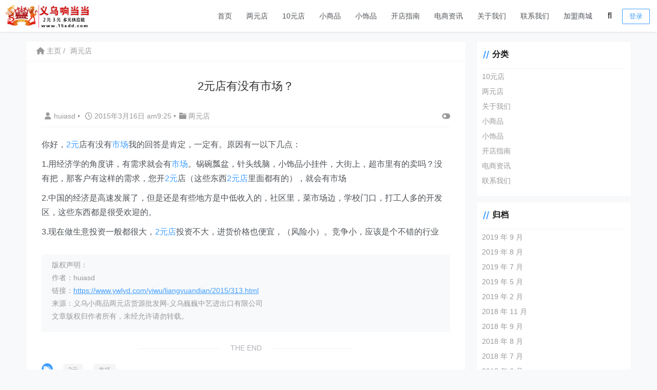

--- FILE ---
content_type: text/html; charset=UTF-8
request_url: http://www.ywlyd.com/yiwu/liangyuandian/2015/313.html
body_size: 16796
content:
    <!doctype html>
    <html lang="zh">
    <head>
        <meta charset="UTF-8">
<meta name="viewport"
      content="width=device-width, user-scalable=no, initial-scale=1.0, maximum-scale=1.0, minimum-scale=1.0">
<meta http-equiv="X-UA-Compatible" content="ie=edge">
<meta name="Referrer" content="origin"/>

<script>
var _hmt = _hmt || [];
(function() {
  var hm = document.createElement("script");
  hm.src = "https://hm.baidu.com/hm.js?3f77763cbd39f543b5285c792bf86374";
  var s = document.getElementsByTagName("script")[0]; 
  s.parentNode.insertBefore(hm, s);
})();
</script>
<style>
    :root {
        --Maincolor: #409EFF !important;
        --MaincolorHover: #409EFF !important;
        --fontSelectedColor: #3390ff !important;
    }

    #nprogress .bar {
        background: var(--Maincolor) !important;
    }
</style>

<link rel="stylesheet" href="https://www.ywlyd.com/wp-content/themes/CorePress/static/css/main-mobile.css?v=5.8.8"><link rel="stylesheet" href="https://cdnjs.cloudflare.com/ajax/libs/font-awesome/6.0.0/css/all.min.css"><link rel="stylesheet" href="https://www.ywlyd.com/wp-content/themes/CorePress/static/css/main.css?v=5.8.8"><style id='wp-img-auto-sizes-contain-inline-css' type='text/css'>
img:is([sizes=auto i],[sizes^="auto," i]){contain-intrinsic-size:3000px 1500px}
/*# sourceURL=wp-img-auto-sizes-contain-inline-css */
</style>
<style id='classic-theme-styles-inline-css' type='text/css'>
/*! This file is auto-generated */
.wp-block-button__link{color:#fff;background-color:#32373c;border-radius:9999px;box-shadow:none;text-decoration:none;padding:calc(.667em + 2px) calc(1.333em + 2px);font-size:1.125em}.wp-block-file__button{background:#32373c;color:#fff;text-decoration:none}
/*# sourceURL=/wp-includes/css/classic-themes.min.css */
</style>
<script type="text/javascript" src="http://www.ywlyd.com/wp-content/themes/CorePress/static/js/jquery.min.js?ver=69" id="corepress_jquery-js"></script>
<script type="text/javascript" src="http://www.ywlyd.com/wp-content/themes/CorePress/static/js/jquery.lazyload.min.js?ver=69" id="corepress_jquery_lazyload-js"></script>
<script type="text/javascript" src="http://www.ywlyd.com/wp-content/themes/CorePress/static/js/qrcode.min.js?ver=69" id="corepress_jquery_qrcode-js"></script>
<script type="text/javascript" src="http://www.ywlyd.com/wp-content/themes/CorePress/static/js/clipboard.min.js?ver=69" id="corepress_clipboard_js-js"></script>
<script type="text/javascript" id="tools-js-extra">
/* <![CDATA[ */
var tools = {"index":"","page":"","post":"1"};
//# sourceURL=tools-js-extra
/* ]]> */
</script>
<script type="text/javascript" src="http://www.ywlyd.com/wp-content/themes/CorePress/static/js/tools.js?ver=69" id="tools-js"></script>
<link rel="EditURI" type="application/rsd+xml" title="RSD" href="https://www.ywlyd.com/xmlrpc.php?rsd" />

<link rel="canonical" href="https://www.ywlyd.com/yiwu/liangyuandian/2015/313.html" />
<link rel='shortlink' href='https://www.ywlyd.com/?p=313' />
<link rel="alternate" title="oEmbed (JSON)" type="application/json+oembed" href="https://www.ywlyd.com/wp-json/oembed/1.0/embed?url=https%3A%2F%2Fwww.ywlyd.com%2Fyiwu%2Fliangyuandian%2F2015%2F313.html" />
<link rel="alternate" title="oEmbed (XML)" type="text/xml+oembed" href="https://www.ywlyd.com/wp-json/oembed/1.0/embed?url=https%3A%2F%2Fwww.ywlyd.com%2Fyiwu%2Fliangyuandian%2F2015%2F313.html&#038;format=xml" />
<link rel="stylesheet" href="https://www.ywlyd.com/wp-content/themes/CorePress/static/lib/nprogress/nprogress.min.css?v=5.8.8"><script src="https://www.ywlyd.com/wp-content/themes/CorePress/static/lib/nprogress/nprogress.min.js?v=5.8.8"></script>        <style>
            post-content-content img {
                box-shadow: 0 0 5px 0 rgba(0, 0, 0, .1);
            }
        </style>
        <link rel="stylesheet" href="https://www.ywlyd.com/wp-content/themes/CorePress/static/css/comment-module.css?v=5.8.8"><link rel="stylesheet" href="https://www.ywlyd.com/wp-content/themes/CorePress/static/css/post-content.css?v=5.8.8"><link rel="stylesheet" href="https://www.ywlyd.com/wp-content/themes/CorePress/static/lib/fancybox/jquery.fancybox.min.css?v=5.8.8"><script src="https://www.ywlyd.com/wp-content/themes/CorePress/static/lib/fancybox/jquery.fancybox.min.js?v=5.8.8"></script><script src="https://www.ywlyd.com/wp-content/themes/CorePress/static/lib/fancybox/init.js?v=5.8.8"></script><script src="https://www.ywlyd.com/wp-content/themes/CorePress/static/lib/highlight/highlight.min.js?v=5.8.8"></script><link rel="stylesheet" href="https://www.ywlyd.com/wp-content/themes/CorePress/static/lib/highlight/style/corepress-dark.css?v=5.8.8"><title>2元店有没有市场？</title>


    <style id='global-styles-inline-css' type='text/css'>
:root{--wp--preset--aspect-ratio--square: 1;--wp--preset--aspect-ratio--4-3: 4/3;--wp--preset--aspect-ratio--3-4: 3/4;--wp--preset--aspect-ratio--3-2: 3/2;--wp--preset--aspect-ratio--2-3: 2/3;--wp--preset--aspect-ratio--16-9: 16/9;--wp--preset--aspect-ratio--9-16: 9/16;--wp--preset--color--black: #000000;--wp--preset--color--cyan-bluish-gray: #abb8c3;--wp--preset--color--white: #ffffff;--wp--preset--color--pale-pink: #f78da7;--wp--preset--color--vivid-red: #cf2e2e;--wp--preset--color--luminous-vivid-orange: #ff6900;--wp--preset--color--luminous-vivid-amber: #fcb900;--wp--preset--color--light-green-cyan: #7bdcb5;--wp--preset--color--vivid-green-cyan: #00d084;--wp--preset--color--pale-cyan-blue: #8ed1fc;--wp--preset--color--vivid-cyan-blue: #0693e3;--wp--preset--color--vivid-purple: #9b51e0;--wp--preset--gradient--vivid-cyan-blue-to-vivid-purple: linear-gradient(135deg,rgb(6,147,227) 0%,rgb(155,81,224) 100%);--wp--preset--gradient--light-green-cyan-to-vivid-green-cyan: linear-gradient(135deg,rgb(122,220,180) 0%,rgb(0,208,130) 100%);--wp--preset--gradient--luminous-vivid-amber-to-luminous-vivid-orange: linear-gradient(135deg,rgb(252,185,0) 0%,rgb(255,105,0) 100%);--wp--preset--gradient--luminous-vivid-orange-to-vivid-red: linear-gradient(135deg,rgb(255,105,0) 0%,rgb(207,46,46) 100%);--wp--preset--gradient--very-light-gray-to-cyan-bluish-gray: linear-gradient(135deg,rgb(238,238,238) 0%,rgb(169,184,195) 100%);--wp--preset--gradient--cool-to-warm-spectrum: linear-gradient(135deg,rgb(74,234,220) 0%,rgb(151,120,209) 20%,rgb(207,42,186) 40%,rgb(238,44,130) 60%,rgb(251,105,98) 80%,rgb(254,248,76) 100%);--wp--preset--gradient--blush-light-purple: linear-gradient(135deg,rgb(255,206,236) 0%,rgb(152,150,240) 100%);--wp--preset--gradient--blush-bordeaux: linear-gradient(135deg,rgb(254,205,165) 0%,rgb(254,45,45) 50%,rgb(107,0,62) 100%);--wp--preset--gradient--luminous-dusk: linear-gradient(135deg,rgb(255,203,112) 0%,rgb(199,81,192) 50%,rgb(65,88,208) 100%);--wp--preset--gradient--pale-ocean: linear-gradient(135deg,rgb(255,245,203) 0%,rgb(182,227,212) 50%,rgb(51,167,181) 100%);--wp--preset--gradient--electric-grass: linear-gradient(135deg,rgb(202,248,128) 0%,rgb(113,206,126) 100%);--wp--preset--gradient--midnight: linear-gradient(135deg,rgb(2,3,129) 0%,rgb(40,116,252) 100%);--wp--preset--font-size--small: 13px;--wp--preset--font-size--medium: 20px;--wp--preset--font-size--large: 36px;--wp--preset--font-size--x-large: 42px;--wp--preset--spacing--20: 0.44rem;--wp--preset--spacing--30: 0.67rem;--wp--preset--spacing--40: 1rem;--wp--preset--spacing--50: 1.5rem;--wp--preset--spacing--60: 2.25rem;--wp--preset--spacing--70: 3.38rem;--wp--preset--spacing--80: 5.06rem;--wp--preset--shadow--natural: 6px 6px 9px rgba(0, 0, 0, 0.2);--wp--preset--shadow--deep: 12px 12px 50px rgba(0, 0, 0, 0.4);--wp--preset--shadow--sharp: 6px 6px 0px rgba(0, 0, 0, 0.2);--wp--preset--shadow--outlined: 6px 6px 0px -3px rgb(255, 255, 255), 6px 6px rgb(0, 0, 0);--wp--preset--shadow--crisp: 6px 6px 0px rgb(0, 0, 0);}:where(.is-layout-flex){gap: 0.5em;}:where(.is-layout-grid){gap: 0.5em;}body .is-layout-flex{display: flex;}.is-layout-flex{flex-wrap: wrap;align-items: center;}.is-layout-flex > :is(*, div){margin: 0;}body .is-layout-grid{display: grid;}.is-layout-grid > :is(*, div){margin: 0;}:where(.wp-block-columns.is-layout-flex){gap: 2em;}:where(.wp-block-columns.is-layout-grid){gap: 2em;}:where(.wp-block-post-template.is-layout-flex){gap: 1.25em;}:where(.wp-block-post-template.is-layout-grid){gap: 1.25em;}.has-black-color{color: var(--wp--preset--color--black) !important;}.has-cyan-bluish-gray-color{color: var(--wp--preset--color--cyan-bluish-gray) !important;}.has-white-color{color: var(--wp--preset--color--white) !important;}.has-pale-pink-color{color: var(--wp--preset--color--pale-pink) !important;}.has-vivid-red-color{color: var(--wp--preset--color--vivid-red) !important;}.has-luminous-vivid-orange-color{color: var(--wp--preset--color--luminous-vivid-orange) !important;}.has-luminous-vivid-amber-color{color: var(--wp--preset--color--luminous-vivid-amber) !important;}.has-light-green-cyan-color{color: var(--wp--preset--color--light-green-cyan) !important;}.has-vivid-green-cyan-color{color: var(--wp--preset--color--vivid-green-cyan) !important;}.has-pale-cyan-blue-color{color: var(--wp--preset--color--pale-cyan-blue) !important;}.has-vivid-cyan-blue-color{color: var(--wp--preset--color--vivid-cyan-blue) !important;}.has-vivid-purple-color{color: var(--wp--preset--color--vivid-purple) !important;}.has-black-background-color{background-color: var(--wp--preset--color--black) !important;}.has-cyan-bluish-gray-background-color{background-color: var(--wp--preset--color--cyan-bluish-gray) !important;}.has-white-background-color{background-color: var(--wp--preset--color--white) !important;}.has-pale-pink-background-color{background-color: var(--wp--preset--color--pale-pink) !important;}.has-vivid-red-background-color{background-color: var(--wp--preset--color--vivid-red) !important;}.has-luminous-vivid-orange-background-color{background-color: var(--wp--preset--color--luminous-vivid-orange) !important;}.has-luminous-vivid-amber-background-color{background-color: var(--wp--preset--color--luminous-vivid-amber) !important;}.has-light-green-cyan-background-color{background-color: var(--wp--preset--color--light-green-cyan) !important;}.has-vivid-green-cyan-background-color{background-color: var(--wp--preset--color--vivid-green-cyan) !important;}.has-pale-cyan-blue-background-color{background-color: var(--wp--preset--color--pale-cyan-blue) !important;}.has-vivid-cyan-blue-background-color{background-color: var(--wp--preset--color--vivid-cyan-blue) !important;}.has-vivid-purple-background-color{background-color: var(--wp--preset--color--vivid-purple) !important;}.has-black-border-color{border-color: var(--wp--preset--color--black) !important;}.has-cyan-bluish-gray-border-color{border-color: var(--wp--preset--color--cyan-bluish-gray) !important;}.has-white-border-color{border-color: var(--wp--preset--color--white) !important;}.has-pale-pink-border-color{border-color: var(--wp--preset--color--pale-pink) !important;}.has-vivid-red-border-color{border-color: var(--wp--preset--color--vivid-red) !important;}.has-luminous-vivid-orange-border-color{border-color: var(--wp--preset--color--luminous-vivid-orange) !important;}.has-luminous-vivid-amber-border-color{border-color: var(--wp--preset--color--luminous-vivid-amber) !important;}.has-light-green-cyan-border-color{border-color: var(--wp--preset--color--light-green-cyan) !important;}.has-vivid-green-cyan-border-color{border-color: var(--wp--preset--color--vivid-green-cyan) !important;}.has-pale-cyan-blue-border-color{border-color: var(--wp--preset--color--pale-cyan-blue) !important;}.has-vivid-cyan-blue-border-color{border-color: var(--wp--preset--color--vivid-cyan-blue) !important;}.has-vivid-purple-border-color{border-color: var(--wp--preset--color--vivid-purple) !important;}.has-vivid-cyan-blue-to-vivid-purple-gradient-background{background: var(--wp--preset--gradient--vivid-cyan-blue-to-vivid-purple) !important;}.has-light-green-cyan-to-vivid-green-cyan-gradient-background{background: var(--wp--preset--gradient--light-green-cyan-to-vivid-green-cyan) !important;}.has-luminous-vivid-amber-to-luminous-vivid-orange-gradient-background{background: var(--wp--preset--gradient--luminous-vivid-amber-to-luminous-vivid-orange) !important;}.has-luminous-vivid-orange-to-vivid-red-gradient-background{background: var(--wp--preset--gradient--luminous-vivid-orange-to-vivid-red) !important;}.has-very-light-gray-to-cyan-bluish-gray-gradient-background{background: var(--wp--preset--gradient--very-light-gray-to-cyan-bluish-gray) !important;}.has-cool-to-warm-spectrum-gradient-background{background: var(--wp--preset--gradient--cool-to-warm-spectrum) !important;}.has-blush-light-purple-gradient-background{background: var(--wp--preset--gradient--blush-light-purple) !important;}.has-blush-bordeaux-gradient-background{background: var(--wp--preset--gradient--blush-bordeaux) !important;}.has-luminous-dusk-gradient-background{background: var(--wp--preset--gradient--luminous-dusk) !important;}.has-pale-ocean-gradient-background{background: var(--wp--preset--gradient--pale-ocean) !important;}.has-electric-grass-gradient-background{background: var(--wp--preset--gradient--electric-grass) !important;}.has-midnight-gradient-background{background: var(--wp--preset--gradient--midnight) !important;}.has-small-font-size{font-size: var(--wp--preset--font-size--small) !important;}.has-medium-font-size{font-size: var(--wp--preset--font-size--medium) !important;}.has-large-font-size{font-size: var(--wp--preset--font-size--large) !important;}.has-x-large-font-size{font-size: var(--wp--preset--font-size--x-large) !important;}
/*# sourceURL=global-styles-inline-css */
</style>
</head>
    <body>
    
<script>NProgress.start();</script>    <div id="app">
        <header>
            <div class="header-main container">
                <script>
    function openMenu() {
        $('body').css('overflow', 'hidden');
        $(".drawer-menu-plane").addClass("drawer-menu-plane-show");
        $(".menu-plane").appendTo($(".drawer-menu-list"));
        $(".user-menu-plane").appendTo($(".drawer-menu-list"));
        //$(".menu-item-has-children").append('<div class="m-dropdown" onclick="mobile_menuclick(event,this)" ><i class="fa fa-angle-down"></i></div>')
        $(".user-menu-main").not('.user-menu-main-notlogin').append('<div class="m-dropdown" onclick="mobile_menuclick(event,this)"><i class="fal fa-angle-down"></i></div>')
    }
    function closeMenu() {
        $('body').css('overflow', 'auto');
        $(".drawer-menu-plane").removeClass("drawer-menu-plane-show");
        $(".user-menu-plane").prependTo($(".header-menu"));
        $(".menu-plane").prependTo($(".header-menu"));
        $(".m-dropdown").remove();
    }

    function openSearch() {
        $(".dialog-search-plane").addClass("dialog-search-plane-show");
    }

    function closeSearch() {
        $(".dialog-search-plane").removeClass("dialog-search-plane-show");
    }
</script>
<div class="mobile-menu-btn" onclick="openMenu()">
    <i class="fa fa-bars" aria-hidden="true"></i>
</div>
<div class="drawer-menu-plane">
    <div class="drawer-menu-list">
        <div class="menu-mobile"><ul class="menu-mobile-header-list"><li id="menu-item-2465" class="menu-item menu-item-2465"><a href="http://www.ywlyd.com/">首页</a></li>
<li id="menu-item-2456" class="menu-item current-post-ancestor current-menu-parent current-post-parent menu-item-2456"><a href="https://www.ywlyd.com/html/liangyuandian">两元店</a></li>
<li id="menu-item-2455" class="menu-item menu-item-2455"><a href="https://www.ywlyd.com/html/10yuandian">10元店</a></li>
<li id="menu-item-2458" class="menu-item menu-item-2458"><a href="https://www.ywlyd.com/html/xiaoshangpin">小商品</a></li>
<li id="menu-item-2459" class="menu-item menu-item-2459"><a href="https://www.ywlyd.com/html/xiaoshipin">小饰品</a></li>
<li id="menu-item-2460" class="menu-item menu-item-2460"><a href="https://www.ywlyd.com/html/kaidianzhinan">开店指南</a></li>
<li id="menu-item-2461" class="menu-item menu-item-2461"><a href="https://www.ywlyd.com/html/dianshangzixun">电商资讯</a></li>
<li id="menu-item-2457" class="menu-item menu-item-2457"><a href="https://www.ywlyd.com/html/guanyuwomen">关于我们</a></li>
<li id="menu-item-2462" class="menu-item menu-item-2462"><a href="https://www.ywlyd.com/html/lianxiwomen">联系我们</a></li>
<li id="menu-item-2464" class="menu-item menu-item-2464"><a href="http://www.ywlyd.com/15xdd">加盟商城</a></li>
</ul></div>    </div>
    <div class="drawer-menu-write" onclick="closeMenu()">
    </div>
</div>
<div class="header-logo-plane">
    <div class="header-logo">
        <a href="https://www.ywlyd.com" title="义乌小商品两元店货源批发网-义乌巍巍中艺进出口有限公司"><img src="https://www.ywlyd.com/wp-content/uploads/2024/10/1728189602-logo.gif" alt="义乌小商品两元店货源批发网-义乌巍巍中艺进出口有限公司"></a>    </div>
</div>
<div class="mobile-search-btn" onclick="openSearch()">
    <i class="fa fa-search"></i>
</div>
<div class="dialog-search-plane">
    <div class="dialog-mask" onclick="closeSearch()"></div>
    <div class="dialog-plane">
        <h2>搜索内容</h2>
        <form class="search-form" action="https://www.ywlyd.com" method="get" role="search">
            <div class="search-form-input-plane">
                <input type="text" class="search-keyword" name="s" placeholder="搜索内容"
                       value="">
            </div>
            <div>
                <button type="submit" class="search-submit" value="&#xf002;">搜索</button>
            </div>
        </form>
    </div>
</div>


<div class="header-menu">
    <div class="menu-plane">
        <nav class="menu-header-plane"><ul id="menu-%e5%bf%ab%e9%80%9f%e9%80%9a%e9%81%93-1" class="menu-header-list"><li class="menu-item menu-item-2465"><a href="http://www.ywlyd.com/">首页</a></li>
<li class="menu-item current-post-ancestor current-menu-parent current-post-parent menu-item-2456"><a href="https://www.ywlyd.com/html/liangyuandian">两元店</a></li>
<li class="menu-item menu-item-2455"><a href="https://www.ywlyd.com/html/10yuandian">10元店</a></li>
<li class="menu-item menu-item-2458"><a href="https://www.ywlyd.com/html/xiaoshangpin">小商品</a></li>
<li class="menu-item menu-item-2459"><a href="https://www.ywlyd.com/html/xiaoshipin">小饰品</a></li>
<li class="menu-item menu-item-2460"><a href="https://www.ywlyd.com/html/kaidianzhinan">开店指南</a></li>
<li class="menu-item menu-item-2461"><a href="https://www.ywlyd.com/html/dianshangzixun">电商资讯</a></li>
<li class="menu-item menu-item-2457"><a href="https://www.ywlyd.com/html/guanyuwomen">关于我们</a></li>
<li class="menu-item menu-item-2462"><a href="https://www.ywlyd.com/html/lianxiwomen">联系我们</a></li>
<li class="menu-item menu-item-2464"><a href="http://www.ywlyd.com/15xdd">加盟商城</a></li>
</ul></nav>
    </div>
    <div class="user-menu-plane">
        <div class="user-menu-pc-search" onclick="openSearch()" title="搜索">
            <i class="fal fa-search"></i>
        </div>
                        <span class="user-menu-main user-menu-main-notlogin">
                 <a href="https://www.ywlyd.com/wp-login.php?redirect_to=%2F%2Fwww.ywlyd.com%2Fyiwu%2Fliangyuandian%2F2015%2F313.html"><button class="login-btn-header">登录</button></a>

                        </span>
                    </div>
</div>
            </div>
        </header>
        <div class="top-divider"></div>
        <main class="container">
            
            <div class="html-main">
                                        <div class="post-main">
                                <div class="post-content-body">
        <div class="crumbs-plane-body">
                                <div class="crumbs-plane">
                        <span class="corepress-crumbs-ul"><li><a href="https://www.ywlyd.com"><i class="fas fa-home"></i> 主页</a></li><li><a href="https://www.ywlyd.com/html/liangyuandian" rel="category tag">两元店</a></li></span>                    </div>
                            </div>

        <div class="post-content">
            <h1 class="post-title">
                2元店有没有市场？            </h1>
            <div class="post-info">
                <div class="post-info-left">
                                        <a class="nickname url fn j-user-card" data-user="1"
                       href="https://www.ywlyd.com/yiwu/author/huiasd"><i class="fa fa-user"
                                                            aria-hidden="true"></i>huiasd                    </a>
                    <span class="dot">•</span>
                    <time class="entry-date published"
                          datetime="2015-03-16T09:25:53+08:00>" pubdate><i
                                class="far fa-clock"></i>
                        2015年3月16日 am9:25                    </time>
                    <span class="dot">•</span><i class="fas fa-folder"></i>
                    <a href="https://www.ywlyd.com/html/liangyuandian" rel="category tag">两元店</a>                                    </div>
                <div class="post-info-right">
            <span title="关闭或显示侧边栏" class="post-info-switch-sidebar post-info-switch-sidebar-show"><i
                        class="fas fa-toggle-on"></i></span>
                </div>
            </div>
                        <div class="post-content-post">
                <div class="post-content-content">
                    </p>
<p>你好，<a href="/yiwu/eryuandian/2015/34.html">2元</a>店有没有<a href="/yiwu/eryuandian/2015/34.html">市场</a>我的回答是肯定，一定有。原因有一以下几点：</p>
<p>1.用经济学的角度讲，有需求就会有<a href="/yiwu/eryuandian/2015/34.html">市场</a>。锅碗瓢盆，针头线脑，小饰品小挂件，大街上，超市里有的卖吗？没有把，那客户有这样的需求，您开<a href="/yiwu/eryuandian/2015/34.html">2元</a>店（这些东西<a href="https://www.ywlyd.com/yiwu/2yuandian/">2元店</a>里面都有的），就会有市场</p>
<p>2.中国的经济是高速发展了，但是还是有些地方是中低收入的，社区里，菜市场边，学校门口，打工人多的开发区，这些东西都是很受欢迎的。</p>
<p>3.现在做生意投资一般都很大，<a href="https://www.ywlyd.com/yiwu/2yuandian/">2元店</a>投资不大，进货价格也便宜，（风险小）。竞争小，应该是个不错的行业</p>
                </div>
                <div class="post-end-tools">
                                            <div class="post-copyright">
                                                            <p>版权声明：
                                    <br>作者：huiasd                                    <br>链接：<span><u><a href="https://www.ywlyd.com/yiwu/liangyuandian/2015/313.html"
                                                       target="_blank">https://www.ywlyd.com/yiwu/liangyuandian/2015/313.html</a></u></span>
                                    <br>来源：义乌小商品两元店货源批发网-义乌巍巍中艺进出口有限公司                                    <br>文章版权归作者所有，未经允许请勿转载。
                                </p>
                                                        </div>
                                            <div class="post-end-dividing">
                        THE END
                    </div>
                    <div class="post-tags">
                        <span class="post-tags-icon"><i class="fas fa-tags"></i></span><a href="https://www.ywlyd.com/yiwu/tag/2%e5%85%83" rel="tag">2元</a><a href="https://www.ywlyd.com/yiwu/tag/%e5%b8%82%e5%9c%ba" rel="tag">市场</a>                    </div>

                    <div class="post-end-tool-btns">
                        <div class="post-share-btn post-end-tool-btn-item"
                             onclick="showplane('.post-share-btn','#share-plane',event)">
                            <svg class="icon" viewBox="0 0 1024 1024">
    <path d="M793.472 102.208c-70.592 0-128 57.408-128 128 0 7.744 0.96 15.232 2.304 22.656L273.6 422.976C250.368 399.04 217.92 384 181.952 384c-70.592 0-128 57.408-128 128 0 70.592 57.408 128 128 128 22.912 0 44.096-6.592 62.72-17.152l289.088 180.992c-4.672 13.312-7.744 27.392-7.744 42.24 0 70.592 57.408 128 128 128s128-57.408 128-128-57.408-128-128-128c-32.512 0-61.888 12.544-84.48 32.64L291.712 576.832C302.976 557.696 309.952 535.744 309.952 512c0-11.456-1.984-22.336-4.8-32.896l389.76-168.32c23.488 28.672 58.752 47.36 98.624 47.36 70.592 0 128-57.408 128-128S864.064 102.208 793.472 102.208zM117.952 512c0-35.264 28.736-64 64-64s64 28.736 64 64-28.736 64-64 64S117.952 547.264 117.952 512zM654.016 782.144c35.328 0 64 28.672 64 64s-28.672 64-64 64-64-28.672-64-64S618.688 782.144 654.016 782.144zM793.472 294.208c-35.328 0-64-28.736-64-64s28.672-64 64-64 64 28.736 64 64S828.8 294.208 793.472 294.208z"></path>
</svg>                            分享
                        </div>
                        <div class="post-qrcode-btn post-end-tool-btn-item"
                             onclick="showplane('.post-qrcode-btn','#qrcode-plane',event)">
                            <svg t="1599190411371" class="icon" viewBox="0 0 1024 1024" version="1.1"
                                     xmlns="http://www.w3.org/2000/svg" p-id="2306" width="200" height="200">
                                    <path d="M742.8 121.5c-2.3 0.3-4.7 0.1-7 0.1-38 0-76-0.1-114 0.1-11 0-21.9 1.4-32.4 5.1-18.6 6.5-29.8 19.5-34.4 38.4-1.7 7-2.4 14.1-2.4 21.3 0 67.2-0.1 134.3 0.1 201.5 0 13.8 0.9 27.6 6.2 40.8 6.9 17.1 19.7 27.2 37.3 31.7 6.3 1.6 12.8 2.2 19.3 2.2h218c8.3 0 16.6-0.7 24.8-2.3 24.4-4.5 40.4-20.7 44.9-45 0.4-2.2-0.4-5.2 2.9-6.2v-232c-0.4-0.4-0.5-0.9-0.5-1.5-1.5-4.8-1.7-9.8-3.3-14.7-7.1-21-21.7-33.4-42.8-38.8-6.4-1.6-12.8-2.4-19.5-2.1-1.3 0.1-3 1-3.9-0.9h-89c-0.4 2.6-2.7 2.1-4.3 2.3z m98.7 40.7c4 0 8.1 0.9 11.9 2.1 6.9 2.2 10.7 7.6 10.7 15.1 0 74.8 0.1 149.6-0.1 224.4 0 11.2-8.6 18-21.1 18.1-38.2 0.3-76.3 0.1-114.5 0.1h-113c-4.5 0-8.6-1.3-12.7-2.7-8.5-3.1-9.6-10.5-9.7-17.9-0.2-37.5-0.1-75-0.1-112.5V183.4c0-6.5 1.5-12.5 6.9-17 4.6-3.8 10.3-4.3 15.6-4.3 75.4-0.1 150.8 0 226.1 0.1z"
                                          p-id="2307"></path>
                                    <path d="M742 120c-39.5 0.1-79 0.1-118.4 0.1-9.4 0-18.6 1-27.7 3.1-11.6 2.7-22.1 7.7-30 16.7-10.6 12.1-14.8 26.9-14.8 42.6-0.2 69.6-0.2 139.3 0 208.9 0 9.1 0.7 18.3 2.8 27.2 2.8 11.7 7.6 22.5 16.7 30.5 11.7 10.3 25.9 15 41.5 15 74.1 0.1 148.3 0.1 222.4 0 9.3 0 18.7-0.5 27.7-3 19-5.4 33.6-15.9 40-35.8 1.7-5.3 1.8-10.9 3.8-16.1-3.2 1-2.5 4-2.9 6.2-4.5 24.4-20.5 40.5-44.9 45-8.2 1.5-16.5 2.3-24.8 2.3h-218c-6.5 0-13-0.6-19.3-2.2-17.5-4.5-30.4-14.6-37.3-31.7-5.3-13.1-6.2-27-6.2-40.8-0.2-67.2-0.1-134.3-0.1-201.5 0-7.2 0.7-14.3 2.4-21.3 4.6-18.9 15.8-31.9 34.4-38.4 10.5-3.7 21.4-5 32.4-5.1 38-0.2 76-0.1 114-0.1 2.3 0 4.7 0.2 7-0.1 1.7-0.2 3.9 0.2 4.2-2.4-1.2 2.1-3.2 0.9-4.9 0.9zM120.6 410.3c2 12.5 5.5 24.4 14.3 34 11.5 12.7 26.5 18 43 18.1 75.1 0.3 150.2 0.3 225.4 0 9.4 0 18.9-1 28.1-3.9 24.5-7.7 39.1-27.3 39.1-53.1 0-74 0-147.9 0.1-221.9 0-6.4-0.8-12.6-2.4-18.8-5.8-22.4-24.5-39.1-47.5-42.3-4.1-0.6-8.2-1.1-12.4-1.1-2 0-4.5 0.6-5.2-2.4h-89c-1.3 2.1-3.3 0.9-4.9 0.9-41.1 0.1-82.2-0.2-123.3 0.2-14.8 0.1-29.2 2.6-42.2 10.7-12.5 7.8-19.8 19.1-23.7 33-0.8 2.7-0.2 5.7-1.9 8.2v233c2.9 0.9 2.2 3.5 2.5 5.4z m39.5-231c0-8.1 6.2-14.6 14.5-16.3 4.4-0.9 8.8-1 13.2-1h219c4.3 0 8.4 0.8 12.4 2 7.5 2.4 10.8 6.9 10.8 14.6v225.5c0 8.2-3.8 13.3-11.6 15.9-4 1.3-8.1 2.1-12.4 2-37.2-0.1-74.3-0.1-111.5-0.1-37.7 0-75.3 0.1-113-0.1-6.3 0-12.6-0.9-17.3-6.1-2.7-3-4.1-6.3-4.1-10.1-0.1-75.3-0.1-150.8 0-226.3z"
                                          p-id="2308"></path>
                                    <path d="M119 407.5c0.1 8.9 2.6 17.3 6.4 25.1 10.4 21.4 28.9 31 51.6 31.2 74.5 0.6 149 0.2 223.4 0.2 9.3 0 18.6-0.8 27.7-3 27.1-6.7 43.6-26.4 43.8-54.4 0.5-73.8 0.2-147.6 0.2-221.4 0-4.9 0-9.8-0.9-14.7-3-16.2-10.7-29.4-24.2-39-11-7.8-23.5-11-36.9-11.4-2.3-0.1-4.9 1.2-6.9-0.9 0.7 3 3.3 2.4 5.2 2.4 4.2 0 8.3 0.6 12.4 1.1 23 3.2 41.7 19.9 47.5 42.3 1.6 6.2 2.4 12.4 2.4 18.8-0.1 74 0 147.9-0.1 221.9 0 25.7-14.6 45.3-39.1 53.1-9.2 2.9-18.7 3.9-28.1 3.9-75.1 0.2-150.2 0.3-225.4 0-16.5-0.1-31.4-5.4-43-18.1-8.8-9.7-12.3-21.5-14.3-34-0.3-1.9 0.4-4.6-2.6-5.2 1.3 0.1 0.9 1.3 0.9 2.1zM191.8 882.7c2.1-0.3 4.3-0.1 6.5-0.1h206c8.4 0 16.6-1 24.7-3.1 25.5-6.6 41.4-26.9 41.5-53.2 0.1-25.3 0-50.7 0-76v-148c0-32.3-21.4-56.2-53.6-59.7-11.4-1.2-22.9-1.7-34.4-2-34.5-0.7-69 0.5-103.4 1.3-33 0.8-66 0.2-98.9 0.7-11.5 0.2-22.6 2.7-32.7 8.1-13.6 7.2-21.9 18.5-25.7 33.4-0.7 2.8-0.1 6.5-3.7 8v234c2 5.5 2.2 11.4 3.9 17.1 5.9 20.7 19.4 33.3 39.8 38.9 6.5 1.8 13.2 2.3 19.9 2.1 1.4 0 3.3-1.1 4.4 0.9h2c0.2-2.3 2.1-2.2 3.7-2.4z m-11.4-40.6c-12.2 0-20.7-6.6-20.6-20.5 0.4-73.3 0.2-146.6 0.1-220 0-11.8 7-18.1 18.3-18.5 74.6-2.4 149.1-0.5 223.7-0.8 6.4 0 13.4-0.4 19.6 3 5.4 3 8.5 7.2 8.5 13.7-0.1 37.5 0 75 0 112.5 0 37.2-0.2 74.3 0.1 111.5 0.1 12.1-7.8 17.6-18.7 19.3-8.6 1.3-17 0-25.5-0.1-68.5-0.2-137-0.1-205.5-0.1z"
                                          p-id="2309"></path>
                                    <path d="M193.5 884.2c67.8-0.1 135.7-0.1 203.5 0 9.4 0 18.7-0.2 28-2.1 12.5-2.5 23.8-7.8 32.5-17.1 9.7-10.4 14.5-23.4 14.5-37.6 0.2-74.3 0.1-148.7 0.1-223 0-6.3-0.4-12.4-2-18.5-5.3-19.9-17.3-33.7-36.7-41.3-13.3-5.2-27.3-5-41-5.3-23.1-0.5-46.2-0.9-69.3 0.5-19 1.2-38.2 0.3-57.3 1-27.6 0.9-55.3 0.3-83 0.2-6.4 0-12.7 0.6-19 2-18.4 4.2-32.5 13.8-40.6 31.3-2.6 5.7-2.8 12-5.2 17.7 3.7-1.5 3-5.2 3.7-8 3.8-14.9 12.2-26.2 25.7-33.4 10.2-5.4 21.2-7.9 32.7-8.1 33-0.5 65.9 0.1 98.9-0.7 34.5-0.8 68.9-2 103.4-1.3 11.5 0.2 23 0.7 34.4 2 32.2 3.5 53.5 27.4 53.6 59.7v148c0 25.3 0.1 50.7 0 76-0.2 26.4-16 46.6-41.5 53.2-8.1 2.1-16.3 3.1-24.7 3.1h-206c-2.2 0-4.3-0.1-6.5 0.1-1.6 0.2-3.5 0-3.7 2.4 1.5-1.9 3.7-0.8 5.5-0.8z"
                                          p-id="2310"></path>
                                    <path d="M143.6 130.9c13-8 27.4-10.6 42.2-10.7 41.1-0.4 82.2-0.1 123.3-0.2 1.6 0 3.6 1.2 4.9-0.9-1.7 1-3.6 0.5-5.4 0.5-44.8 0.3-89.6-0.8-134.4 0.6-18.9 0.6-34.9 8.1-46.5 23.6-6.3 8.4-9.1 18-9.7 28.3 1.8-2.4 1.2-5.4 1.9-8.2 4-13.9 11.2-25.2 23.7-33zM840 120c6.6-0.3 13.1 0.5 19.5 2.1 21 5.4 35.7 17.8 42.8 38.8 1.6 4.8 1.8 9.9 3.3 14.7v-0.4c0.4-28.1-24.4-53.2-52.7-55.3-5.6-0.4-11.2 0.5-16.8-0.9 0.8 2.1 2.6 1.1 3.9 1zM181.6 884.2c-6.7 0.2-13.4-0.3-19.9-2.1-20.4-5.6-33.9-18.2-39.8-38.9-1.6-5.7-1.8-11.6-3.9-17.1 1.1 5.3 0.8 10.8 2.1 16.1 5.5 22.8 25.5 40.6 48.6 42 5.8 0.4 11.6-0.6 17.3 0.8-1.1-1.9-3-0.9-4.4-0.8z"
                                          p-id="2311"></path>
                                    <path d="M608.4 667.2c-12.3 0.2-20.4 8.3-20.4 20V859c0 12.3 8.5 20.1 20.8 19.9 12.9-0.2 21-6.9 21.1-19.7 0.2-57.4 0.1-114.9 0-172.3 0-12-8.4-19.9-21.5-19.7zM861.4 667.4c-9.9-1.8-23.3 4.9-23.3 18.2-0.2 29.2 0 58.3 0 87.5v87c0 1.6-0.1 3.4 0.4 4.9 3.3 9.4 14.4 16.2 23.5 14 11.4-2.7 17.9-7.2 18-21.4 0.2-55.5 0.1-111 0.1-166.5-0.1-14.4-4.6-21.1-18.7-23.7zM768.7 727.3c-2.6-9.4-13-16.8-22.1-15.1-12.4 2.4-19.4 6.6-19.5 20.9-0.3 41.1-0.1 82.3-0.1 123.4 0 13.8 5.7 20 17.5 22.2 11.1 2.1 24.4-4.5 24.5-19.1v-63.5-64.5c0-1.3 0-2.9-0.3-4.3zM741 544.8c-8.7 1.9-14 10.2-14 19.8V653c0 13.1 4 21 18.1 23.7 10.3 1.9 24-5.2 23.9-18.5-0.1-15.8 0-31.6 0-47.5 0-15.3-0.2-30.6 0-46 0.3-19-14.6-22.8-28-19.9zM622 547.4c-4.9-3.4-10.1-3.3-15.4-3.3-10.5 0-18.5 7.9-18.5 18.3v26c0 9-0.1 18 0 27 0.1 4.6 1.3 8.7 4.9 12.3 5.2 5.2 11.2 6.7 18.2 6.5 9.9-0.3 18.8-8.9 18.8-18.7 0.1-17.7 0.2-35.3-0.1-53 0-6.1-2.4-11.3-7.9-15.1zM878.3 555.9c-2.2-6.2-9.8-11.8-17.9-12-14.3-0.5-23.6 7.9-22.5 22.8 0.5 7 0.1 14 0.1 21v25c0 1.5 0 3 0.4 4.4 3.2 10.3 12.9 15.5 23.9 14 11-1.6 17.4-8.4 17.6-19.7 0.3-15.8 0.1-31.7 0.1-47.5 0-2.9-0.8-5.5-1.7-8zM352 257.8c-1.9-7.3-7.9-12.7-15.4-13.7-1.3-0.2-2.7-0.4-4-0.4-0.6 0-1.5 0.2-1.7-0.8h-28.8c-0.4 0.7-1.1 0.3-1.6 0.3-13.3 0-26.6-0.1-39.9 0.1-4.8 0-9.5 0.9-13.7 3.5-4.1 2.5-6.4 6.2-7.7 10.7-0.2 0.9 0 1.9-0.6 2.6v75.5c1 0.2 0.7 1.1 0.8 1.7 0.7 4.1 1.8 7.9 4.6 11 3.7 4.1 8.6 5.8 13.9 5.9 24.3 0.1 48.7 0.1 73 0 3.1 0 6.1-0.3 9.1-1.3 7.9-2.5 12.7-8.9 12.7-17.2v-71.9c0.1-2-0.2-4-0.7-6zM785.5 250.1c-1.9-7.3-7.9-12.7-15.4-13.7-1.3-0.2-2.7-0.4-4-0.4-0.6 0-1.5 0.2-1.7-0.8h-28.8c-0.4 0.7-1.1 0.3-1.6 0.3-13.3 0-26.6-0.1-39.9 0.1-4.8 0-9.5 0.9-13.7 3.5-4.1 2.5-6.4 6.2-7.7 10.7-0.2 0.9 0 1.9-0.6 2.6v75.5c1 0.2 0.7 1.1 0.8 1.7 0.7 4.1 1.8 7.9 4.6 11 3.7 4.1 8.6 5.8 13.9 5.9 24.3 0.1 48.7 0.1 73 0 3.1 0 6.1-0.3 9.1-1.3 7.9-2.5 12.7-8.9 12.7-17.2v-71.9c0.2-2-0.2-4.1-0.7-6zM351.4 676.6c-1.9-7.3-7.9-12.7-15.4-13.7-1.3-0.2-2.7-0.4-4-0.4-0.6 0-1.5 0.2-1.7-0.8h-28.8c-0.4 0.7-1.1 0.3-1.6 0.3-13.3 0-26.6-0.1-39.9 0.1-4.8 0-9.5 0.9-13.7 3.5-4.1 2.5-6.4 6.2-7.7 10.7-0.2 0.9 0 1.9-0.6 2.6v75.5c1 0.2 0.7 1.1 0.8 1.7 0.7 4.1 1.8 7.9 4.6 11 3.7 4.1 8.6 5.8 13.9 5.9 24.3 0.1 48.7 0.1 73 0 3.1 0 6.1-0.3 9.1-1.3 7.9-2.5 12.7-8.9 12.7-17.2v-71.9c0.1-2-0.2-4-0.7-6z"
                                          p-id="2312"></path>
                                </svg>                            二维码
                        </div>
                        
                                                <div id="share-plane" class="post-pop-plane">
                            <div class="post-share-list">
                                <a href="https://connect.qq.com/widget/shareqq/index.html?url=https%3A%2F%2Fwww.ywlyd.com%2Fyiwu%2Fliangyuandian%2F2015%2F313.html&title=2%E5%85%83%E5%BA%97%E6%9C%89%E6%B2%A1%E6%9C%89%E5%B8%82%E5%9C%BA%EF%BC%9F&source=%E4%B9%89%E4%B9%8C%E5%B0%8F%E5%95%86%E5%93%81%E4%B8%A4%E5%85%83%E5%BA%97%E8%B4%A7%E6%BA%90%E6%89%B9%E5%8F%91%E7%BD%91-%E4%B9%89%E4%B9%8C%E5%B7%8D%E5%B7%8D%E4%B8%AD%E8%89%BA%E8%BF%9B%E5%87%BA%E5%8F%A3%E6%9C%89%E9%99%90%E5%85%AC%E5%8F%B8&desc=2%E5%85%83%E5%BA%97%7C%E4%BA%8C%E5%85%83%E5%BA%97%7C%E5%8D%81%E5%85%83%E5%BA%97%E5%BC%80%E5%BA%97%E6%8A%80%E5%B7%A7%E7%BB%8F%E9%AA%8C%E7%A7%98%E7%B1%8D&pics=&summary=%0D++%0D%E4%BD%A0%E5%A5%BD%EF%BC%8C2%E5%85%83%E5%BA%97%E6%9C%89%E6%B2%A1%E6%9C%89%E5%B8%82%E5%9C%BA%E6%88%91%E7%9A%84%E5%9B%9E%E7%AD%94%E6%98%AF%E8%82%AF%E5%AE%9A%EF%BC%8C%E4%B8%80%E5%AE%9A%E6%9C%89%E3%80%82%E5%8E%9F%E5%9B%A0%E6%9C%89%E4%B8%80%E4%BB%A5%E4%B8%8B%E5%87%A0%E7%82%B9%EF%BC%9A1.%E7%94%A8%E7%BB%8F%E6%B5%8E%E5%AD%A6%E7%9A%84%E8%A7%92%E5%BA%A6%E8%AE%B2%EF%BC%8C%E6%9C%89%E9%9C%80%E6%B1%82%E5%B0%B1%E4%BC%9A%E6%9C%89%E5%B8%82%E5%9C%BA%E3%80%82%E9%94%85%E7%A2%97%E7%93%A2%E7%9B%86%EF%BC%8C%E9%92%88%E5%A4%B4%E7%BA%BF%E8%84%91%EF%BC%8C%E5%B0%8F%E9%A5%B0%E5%93%81%E5%B0%8F%E6%8C%82%E4%BB%B6%EF%BC%8C%E5%A4%A7%E8%A1%97%E4%B8%8A%EF%BC%8C%E8%B6%85%E5%B8%82%E9%87%8C%E6%9C%89%E7%9A%84%E5%8D%96%E5%90%97%EF%BC%9F%E6%B2%A1%E6%9C%89%E6%8A%8A%EF%BC%8C%E9%82%A3%E5%AE%A2%E6%88%B7%E6%9C%89%E8%BF%99%E6%A0%B7%E7%9A%84%E9%9C%80%E6%B1%82%EF%BC%8C%E6%82%A8%E5%BC%802%E2%80%A6"
                                   target="_blank">
                                    <svg t="1599120943195" name="share-qq" class="share-icon"
                                             viewBox="0 0 1024 1024"
                                             version="1.1"
                                             xmlns="http://www.w3.org/2000/svg" p-id="3139" width="200" height="200">
                                            <path d="M511.09761 957.257c-80.159 0-153.737-25.019-201.11-62.386-24.057 6.702-54.831 17.489-74.252 30.864-16.617 11.439-14.546 23.106-11.55 27.816 13.15 20.689 225.583 13.211 286.912 6.767v-3.061z"
                                                  fill="#FAAD08" p-id="3140"></path>
                                            <path d="M496.65061 957.257c80.157 0 153.737-25.019 201.11-62.386 24.057 6.702 54.83 17.489 74.253 30.864 16.616 11.439 14.543 23.106 11.55 27.816-13.15 20.689-225.584 13.211-286.914 6.767v-3.061z"
                                                  fill="#FAAD08" p-id="3141"></path>
                                            <path d="M497.12861 474.524c131.934-0.876 237.669-25.783 273.497-35.34 8.541-2.28 13.11-6.364 13.11-6.364 0.03-1.172 0.542-20.952 0.542-31.155C784.27761 229.833 701.12561 57.173 496.64061 57.162 292.15661 57.173 209.00061 229.832 209.00061 401.665c0 10.203 0.516 29.983 0.547 31.155 0 0 3.717 3.821 10.529 5.67 33.078 8.98 140.803 35.139 276.08 36.034h0.972z"
                                                  fill="#000000" p-id="3142"></path>
                                            <path d="M860.28261 619.782c-8.12-26.086-19.204-56.506-30.427-85.72 0 0-6.456-0.795-9.718 0.148-100.71 29.205-222.773 47.818-315.792 46.695h-0.962C410.88561 582.017 289.65061 563.617 189.27961 534.698 185.44461 533.595 177.87261 534.063 177.87261 534.063 166.64961 563.276 155.56661 593.696 147.44761 619.782 108.72961 744.168 121.27261 795.644 130.82461 796.798c20.496 2.474 79.78-93.637 79.78-93.637 0 97.66 88.324 247.617 290.576 248.996a718.01 718.01 0 0 1 5.367 0C708.80161 950.778 797.12261 800.822 797.12261 703.162c0 0 59.284 96.111 79.783 93.637 9.55-1.154 22.093-52.63-16.623-177.017"
                                                  fill="#000000" p-id="3143"></path>
                                            <path d="M434.38261 316.917c-27.9 1.24-51.745-30.106-53.24-69.956-1.518-39.877 19.858-73.207 47.764-74.454 27.875-1.224 51.703 30.109 53.218 69.974 1.527 39.877-19.853 73.2-47.742 74.436m206.67-69.956c-1.494 39.85-25.34 71.194-53.24 69.956-27.888-1.238-49.269-34.559-47.742-74.435 1.513-39.868 25.341-71.201 53.216-69.974 27.909 1.247 49.285 34.576 47.767 74.453"
                                                  fill="#FFFFFF" p-id="3144"></path>
                                            <path d="M683.94261 368.627c-7.323-17.609-81.062-37.227-172.353-37.227h-0.98c-91.29 0-165.031 19.618-172.352 37.227a6.244 6.244 0 0 0-0.535 2.505c0 1.269 0.393 2.414 1.006 3.386 6.168 9.765 88.054 58.018 171.882 58.018h0.98c83.827 0 165.71-48.25 171.881-58.016a6.352 6.352 0 0 0 1.002-3.395c0-0.897-0.2-1.736-0.531-2.498"
                                                  fill="#FAAD08" p-id="3145"></path>
                                            <path d="M467.63161 256.377c1.26 15.886-7.377 30-19.266 31.542-11.907 1.544-22.569-10.083-23.836-25.978-1.243-15.895 7.381-30.008 19.25-31.538 11.927-1.549 22.607 10.088 23.852 25.974m73.097 7.935c2.533-4.118 19.827-25.77 55.62-17.886 9.401 2.07 13.75 5.116 14.668 6.316 1.355 1.77 1.726 4.29 0.352 7.684-2.722 6.725-8.338 6.542-11.454 5.226-2.01-0.85-26.94-15.889-49.905 6.553-1.579 1.545-4.405 2.074-7.085 0.242-2.678-1.834-3.786-5.553-2.196-8.135"
                                                  fill="#000000" p-id="3146"></path>
                                            <path d="M504.33261 584.495h-0.967c-63.568 0.752-140.646-7.504-215.286-21.92-6.391 36.262-10.25 81.838-6.936 136.196 8.37 137.384 91.62 223.736 220.118 224.996H506.48461c128.498-1.26 211.748-87.612 220.12-224.996 3.314-54.362-0.547-99.938-6.94-136.203-74.654 14.423-151.745 22.684-215.332 21.927"
                                                  fill="#FFFFFF" p-id="3147"></path>
                                            <path d="M323.27461 577.016v137.468s64.957 12.705 130.031 3.91V591.59c-41.225-2.262-85.688-7.304-130.031-14.574"
                                                  fill="#EB1C26" p-id="3148"></path>
                                            <path d="M788.09761 432.536s-121.98 40.387-283.743 41.539h-0.962c-161.497-1.147-283.328-41.401-283.744-41.539l-40.854 106.952c102.186 32.31 228.837 53.135 324.598 51.926l0.96-0.002c95.768 1.216 222.4-19.61 324.6-51.924l-40.855-106.952z"
                                                  fill="#EB1C26" p-id="3149"></path>
                                        </svg>                                </a>
                                <a href="http://sns.qzone.qq.com/cgi-bin/qzshare/cgi_qzshare_onekey?url=https%3A%2F%2Fwww.ywlyd.com%2Fyiwu%2Fliangyuandian%2F2015%2F313.html&title=2%E5%85%83%E5%BA%97%E6%9C%89%E6%B2%A1%E6%9C%89%E5%B8%82%E5%9C%BA%EF%BC%9F&pics=&summary=%0D++%0D%E4%BD%A0%E5%A5%BD%EF%BC%8C2%E5%85%83%E5%BA%97%E6%9C%89%E6%B2%A1%E6%9C%89%E5%B8%82%E5%9C%BA%E6%88%91%E7%9A%84%E5%9B%9E%E7%AD%94%E6%98%AF%E8%82%AF%E5%AE%9A%EF%BC%8C%E4%B8%80%E5%AE%9A%E6%9C%89%E3%80%82%E5%8E%9F%E5%9B%A0%E6%9C%89%E4%B8%80%E4%BB%A5%E4%B8%8B%E5%87%A0%E7%82%B9%EF%BC%9A1.%E7%94%A8%E7%BB%8F%E6%B5%8E%E5%AD%A6%E7%9A%84%E8%A7%92%E5%BA%A6%E8%AE%B2%EF%BC%8C%E6%9C%89%E9%9C%80%E6%B1%82%E5%B0%B1%E4%BC%9A%E6%9C%89%E5%B8%82%E5%9C%BA%E3%80%82%E9%94%85%E7%A2%97%E7%93%A2%E7%9B%86%EF%BC%8C%E9%92%88%E5%A4%B4%E7%BA%BF%E8%84%91%EF%BC%8C%E5%B0%8F%E9%A5%B0%E5%93%81%E5%B0%8F%E6%8C%82%E4%BB%B6%EF%BC%8C%E5%A4%A7%E8%A1%97%E4%B8%8A%EF%BC%8C%E8%B6%85%E5%B8%82%E9%87%8C%E6%9C%89%E7%9A%84%E5%8D%96%E5%90%97%EF%BC%9F%E6%B2%A1%E6%9C%89%E6%8A%8A%EF%BC%8C%E9%82%A3%E5%AE%A2%E6%88%B7%E6%9C%89%E8%BF%99%E6%A0%B7%E7%9A%84%E9%9C%80%E6%B1%82%EF%BC%8C%E6%82%A8%E5%BC%802%E2%80%A6"
                                   target="_blank">
                                    <svg t="1599121101983" name="share-qzone" class="share-icon"
                                             viewBox="0 0 1024 1024"
                                             version="1.1"
                                             xmlns="http://www.w3.org/2000/svg" p-id="7781" width="200" height="200">
                                            <path d="M504.768 24.224c-5.216 2.144-19.872 17.728-19.872 21.28 0 1.184-22.944 49.888-51.072 108.064S381.568 262.56 380.16 266.592c-1.184 3.776-3.328 8.288-4.256 9.696-1.184 1.408-7.808 14.176-14.88 28.384-7.552 15.616-15.616 28.608-20.096 32.16-10.88 9.216-3.552 8.288-221.312 32.64C21.248 380.576 10.368 382.24 4.48 387.68c-4.256 3.776-5.92 17.504-2.848 25.536 0.96 2.112 43.264 42.336 94.112 89.376 160.768 148.48 150.368 138.08 150.368 149.184 0 5.44-3.296 25.056-7.104 43.968-4.032 18.912-12.992 66.208-20.32 105.216s-15.84 83.712-18.912 99.296c-16.32 83.232-16.544 85.6-8.032 94.592 8.032 8.512 17.248 7.552 41.6-4.736 22.688-11.584 24.832-12.768 69.504-39.008 16.32-9.472 37.6-21.76 47.296-27.2s27.648-16.064 39.712-23.392 22.464-13.248 23.168-13.248c0.48 0 7.808-4.256 16.064-9.472s15.84-9.44 16.8-9.44c0.96 0 9.472-4.736 18.912-10.624 22.464-13.952 41.856-21.056 52.96-18.912 4.736 0.96 16.064 5.44 25.056 10.4 23.648 12.544 172.608 98.368 218.944 126.016 39.488 23.648 51.072 28.128 64.544 24.576 8.992-2.144 11.584-15.136 8.512-40.896-1.408-11.584-3.552-24.608-4.736-29.088-1.888-7.552-9.696-49.408-28.608-154.4-8.736-49.888-8.736-50.848 10.88-58.176 27.2-10.176 39.968-19.136 35.008-24.128-1.664-1.664-16.8 0.256-48.224 5.92-58.4 10.624-70.464 12.288-132.16 17.984-70.208 6.624-135.008 8.032-221.568 4.96-67.616-2.368-148-8.288-152.512-11.104-3.552-2.368-1.888-9.696 3.552-14.432 2.848-2.592 38.784-28.384 79.68-57.44 128.16-90.784 211.392-150.848 218.24-157.248 11.808-11.104 10.88-11.584-38.304-17.984-77.792-9.92-98.112-11.584-224.864-17.504-42.336-1.888-80.64-4.256-85.12-4.96-46.336-7.808 189.856-29.088 289.632-26.016 65.504 1.888 142.592 7.328 187.968 13.248 42.336 5.664 44.928 6.144 44.928 10.88 0 3.776-4.48 7.104-104.032 75.648-40.896 28.384-84.416 58.4-96.704 66.912-12.064 8.512-24.576 17.248-27.424 19.136-13.248 8.992-57.696 39.968-69.984 48.928-7.808 5.664-13.952 11.808-13.952 13.728 0 4.48 11.584 7.328 47.296 11.584 94.816 11.104 271.2 17.248 279.008 9.472 1.664-1.664 1.408-6.848-1.184-17.728-1.888-8.288-3.552-16.096-3.552-17.248 0-3.328 40.192-43.52 95.744-95.52 146.816-137.6 150.144-140.928 150.144-151.808 0-9.472-7.808-17.984-19.392-20.8-5.664-1.408-39.488-5.216-75.2-8.736-35.712-3.328-75.2-7.104-87.488-8.288-12.288-1.408-38.304-4.032-57.92-6.144-74.944-7.552-97.888-10.4-103.328-12.992-10.4-4.736-20.096-24.128-91.744-185.376C537.824 44.8 533.344 35.584 526.24 29.216c-5.888-5.44-15.104-7.552-21.504-4.96z"
                                                  fill="#FFCE00" p-id="7782"></path>
                                        </svg>                                </a>
                                <a href="https://service.weibo.com/share/share.php?url=https%3A%2F%2Fwww.ywlyd.com%2Fyiwu%2Fliangyuandian%2F2015%2F313.html&title=%0D++%0D%E4%BD%A0%E5%A5%BD%EF%BC%8C2%E5%85%83%E5%BA%97%E6%9C%89%E6%B2%A1%E6%9C%89%E5%B8%82%E5%9C%BA%E6%88%91%E7%9A%84%E5%9B%9E%E7%AD%94%E6%98%AF%E8%82%AF%E5%AE%9A%EF%BC%8C%E4%B8%80%E5%AE%9A%E6%9C%89%E3%80%82%E5%8E%9F%E5%9B%A0%E6%9C%89%E4%B8%80%E4%BB%A5%E4%B8%8B%E5%87%A0%E7%82%B9%EF%BC%9A1.%E7%94%A8%E7%BB%8F%E6%B5%8E%E5%AD%A6%E7%9A%84%E8%A7%92%E5%BA%A6%E8%AE%B2%EF%BC%8C%E6%9C%89%E9%9C%80%E6%B1%82%E5%B0%B1%E4%BC%9A%E6%9C%89%E5%B8%82%E5%9C%BA%E3%80%82%E9%94%85%E7%A2%97%E7%93%A2%E7%9B%86%EF%BC%8C%E9%92%88%E5%A4%B4%E7%BA%BF%E8%84%91%EF%BC%8C%E5%B0%8F%E9%A5%B0%E5%93%81%E5%B0%8F%E6%8C%82%E4%BB%B6%EF%BC%8C%E5%A4%A7%E8%A1%97%E4%B8%8A%EF%BC%8C%E8%B6%85%E5%B8%82%E9%87%8C%E6%9C%89%E7%9A%84%E5%8D%96%E5%90%97%EF%BC%9F%E6%B2%A1%E6%9C%89%E6%8A%8A%EF%BC%8C%E9%82%A3%E5%AE%A2%E6%88%B7%E6%9C%89%E8%BF%99%E6%A0%B7%E7%9A%84%E9%9C%80%E6%B1%82%EF%BC%8C%E6%82%A8%E5%BC%802%E2%80%A6&pic=&appkey=&searchPic=true"
                                   target="_blank">
                                    <svg t="1599121004264" name="share-weibo" class="share-icon"
                                             viewBox="0 0 1024 1024"
                                             version="1.1"
                                             xmlns="http://www.w3.org/2000/svg" p-id="4523" width="200" height="200">
                                            <path d="M851.4 590.193c-22.196-66.233-90.385-90.422-105.912-91.863-15.523-1.442-29.593-9.94-19.295-27.505 10.302-17.566 29.304-68.684-7.248-104.681-36.564-36.14-116.512-22.462-173.094 0.866-56.434 23.327-53.39 7.055-51.65-8.925 1.89-16.848 32.355-111.02-60.791-122.395C311.395 220.86 154.85 370.754 99.572 457.15 16 587.607 29.208 675.873 29.208 675.873h0.58c10.009 121.819 190.787 218.869 412.328 218.869 190.5 0 350.961-71.853 398.402-169.478 0 0 0.143-0.433 0.575-1.156 4.938-10.506 8.71-21.168 11.035-32.254 6.668-26.205 11.755-64.215-0.728-101.66z m-436.7 251.27c-157.71 0-285.674-84.095-285.674-187.768 0-103.671 127.82-187.76 285.674-187.76 157.705 0 285.673 84.089 285.673 187.76 0 103.815-127.968 187.768-285.673 187.768z"
                                                  fill="#E71F19" p-id="4524"></path>
                                            <path d="M803.096 425.327c2.896 1.298 5.945 1.869 8.994 1.869 8.993 0 17.7-5.328 21.323-14.112 5.95-13.964 8.993-28.793 8.993-44.205 0-62.488-51.208-113.321-114.181-113.321-15.379 0-30.32 3.022-44.396 8.926-11.755 4.896-17.263 18.432-12.335 30.24 4.933 11.662 18.572 17.134 30.465 12.238 8.419-3.46 17.268-5.33 26.41-5.33 37.431 0 67.752 30.241 67.752 67.247 0 9.068-1.735 17.857-5.369 26.202a22.832 22.832 0 0 0 12.335 30.236l0.01 0.01z"
                                                  fill="#F5AA15" p-id="4525"></path>
                                            <path d="M726.922 114.157c-25.969 0-51.65 3.744-76.315 10.942-18.423 5.472-28.868 24.622-23.5 42.91 5.509 18.29 24.804 28.657 43.237 23.329a201.888 201.888 0 0 1 56.578-8.064c109.253 0 198.189 88.271 198.189 196.696 0 19.436-2.905 38.729-8.419 57.16-5.508 18.289 4.79 37.588 23.212 43.053 3.342 1.014 6.817 1.442 10.159 1.442 14.943 0 28.725-9.648 33.37-24.48 7.547-24.906 11.462-50.826 11.462-77.175-0.143-146.588-120.278-265.813-267.973-265.813z"
                                                  fill="#F5AA15" p-id="4526"></path>
                                            <path d="M388.294 534.47c-84.151 0-152.34 59.178-152.34 132.334 0 73.141 68.189 132.328 152.34 132.328 84.148 0 152.337-59.182 152.337-132.328 0-73.15-68.19-132.334-152.337-132.334zM338.53 752.763c-29.454 0-53.39-23.755-53.39-52.987 0-29.228 23.941-52.989 53.39-52.989 29.453 0 53.39 23.76 53.39 52.989 0 29.227-23.937 52.987-53.39 52.987z m99.82-95.465c-6.382 11.086-19.296 15.696-28.726 10.219-9.43-5.323-11.75-18.717-5.37-29.803 6.386-11.09 19.297-15.7 28.725-10.224 9.43 5.472 11.755 18.864 5.37 29.808z"
                                                  fill="#040000" p-id="4527"></path>
                                        </svg>                                </a>
                            </div>
                        </div>
                        <div id="qrcode-plane" class="post-pop-plane">
                            <div id="qrcode-img"></div>
                        </div>
                        <div id="reward-plane" class="post-pop-plane">
                            <img src="" alt="">
                            <img src="" alt="">
                        </div>
                    </div>


                                            <div class="post-turn-page-plane">
                                                        <div class="post-turn-page post-turn-page-previous"
                                 style="background-image:url(http://www.ywzz.com/null"></p></p>)">
                                <div class="post-turn-page-main">
                                    <div>
                                        <a href="https://www.ywlyd.com/yiwu/liangyuandian/2015/312.html">二元店全国各地街市的惊奇发现!</a>
                                    </div>
                                    <div class="post-turn-page-link-pre">
                                        <a href="https://www.ywlyd.com/yiwu/liangyuandian/2015/312.html">
                                            <
                                            <上一篇
                                        </a>
                                    </div>
                                </div>
                            </div>
                                                        <div class="post-turn-page post-turn-page-next"
                                 style="background-image:url(http://www.ywlyd.com/uploads/allimg/150316/1H60492K_0.jpg)">
                                <div class="post-turn-page-main">
                                    <div>
                                        <a href="https://www.ywlyd.com/yiwu/liangyuandian/2015/314.html">义乌粮食批发市场简介</a>
                                    </div>
                                    <div class="post-turn-page-link-next">
                                        <a href="https://www.ywlyd.com/yiwu/liangyuandian/2015/314.html">下一篇>></a>
                                    </div>
                                </div>
                            </div>
                        </div>
                        
                </div>
                <div class="post-tool-plane">
                                    </div>
            </div>
                    </div>
    </div>
    <div class="relevant-plane">
        <div class="plane-title">
            相关内容
        </div>
        <div>
            <ul class="relevant-list">
                <li><a href="https://www.ywlyd.com/yiwu/liangyuandian/2017/1580.html">两元店最佳货源</a></li><li><a href="https://www.ywlyd.com/yiwu/liangyuandian/2017/1579.html">轻松做老板</a></li><li><a href="https://www.ywlyd.com/yiwu/liangyuandian/2015/596.html">企业何时融资才是最佳时候？（马云4楼答复）</a></li><li><a href="https://www.ywlyd.com/yiwu/liangyuandian/2015/526.html">开两元店到哪里进货好呢?</a></li><li><a href="https://www.ywlyd.com/yiwu/liangyuandian/2015/485.html">批发低价产品照样拥有高质量</a></li><li><a href="https://www.ywlyd.com/yiwu/liangyuandian/2015/484.html">2-10元小商品店 遵循的原则</a></li>            </ul>
        </div>
    </div>
    
                        </div>
                        <div class="sidebar">
                            <div class="sidebar-box-list">
                                <div class="aside-box"><h2 class="widget-title">分类</h2>

			<ul>
					<li class="cat-item cat-item-4"><a href="https://www.ywlyd.com/html/10yuandian">10元店</a>
</li>
	<li class="cat-item cat-item-2"><a href="https://www.ywlyd.com/html/liangyuandian">两元店</a>
</li>
	<li class="cat-item cat-item-8"><a href="https://www.ywlyd.com/html/guanyuwomen">关于我们</a>
</li>
	<li class="cat-item cat-item-5"><a href="https://www.ywlyd.com/html/xiaoshangpin">小商品</a>
</li>
	<li class="cat-item cat-item-6"><a href="https://www.ywlyd.com/html/xiaoshipin">小饰品</a>
</li>
	<li class="cat-item cat-item-7"><a href="https://www.ywlyd.com/html/kaidianzhinan">开店指南</a>
</li>
	<li class="cat-item cat-item-3"><a href="https://www.ywlyd.com/html/dianshangzixun">电商资讯</a>
</li>
	<li class="cat-item cat-item-9"><a href="https://www.ywlyd.com/html/lianxiwomen">联系我们</a>
</li>
			</ul>

			</div><div class="aside-box"><h2 class="widget-title">归档</h2>

			<ul>
					<li><a href='https://www.ywlyd.com/yiwu/date/2019/09'>2019 年 9 月</a></li>
	<li><a href='https://www.ywlyd.com/yiwu/date/2019/08'>2019 年 8 月</a></li>
	<li><a href='https://www.ywlyd.com/yiwu/date/2019/07'>2019 年 7 月</a></li>
	<li><a href='https://www.ywlyd.com/yiwu/date/2019/05'>2019 年 5 月</a></li>
	<li><a href='https://www.ywlyd.com/yiwu/date/2019/02'>2019 年 2 月</a></li>
	<li><a href='https://www.ywlyd.com/yiwu/date/2018/11'>2018 年 11 月</a></li>
	<li><a href='https://www.ywlyd.com/yiwu/date/2018/09'>2018 年 9 月</a></li>
	<li><a href='https://www.ywlyd.com/yiwu/date/2018/08'>2018 年 8 月</a></li>
	<li><a href='https://www.ywlyd.com/yiwu/date/2018/07'>2018 年 7 月</a></li>
	<li><a href='https://www.ywlyd.com/yiwu/date/2018/06'>2018 年 6 月</a></li>
	<li><a href='https://www.ywlyd.com/yiwu/date/2018/05'>2018 年 5 月</a></li>
	<li><a href='https://www.ywlyd.com/yiwu/date/2018/04'>2018 年 4 月</a></li>
	<li><a href='https://www.ywlyd.com/yiwu/date/2018/03'>2018 年 3 月</a></li>
	<li><a href='https://www.ywlyd.com/yiwu/date/2018/01'>2018 年 1 月</a></li>
	<li><a href='https://www.ywlyd.com/yiwu/date/2017/12'>2017 年 12 月</a></li>
	<li><a href='https://www.ywlyd.com/yiwu/date/2017/11'>2017 年 11 月</a></li>
	<li><a href='https://www.ywlyd.com/yiwu/date/2017/10'>2017 年 10 月</a></li>
	<li><a href='https://www.ywlyd.com/yiwu/date/2017/09'>2017 年 9 月</a></li>
	<li><a href='https://www.ywlyd.com/yiwu/date/2017/08'>2017 年 8 月</a></li>
	<li><a href='https://www.ywlyd.com/yiwu/date/2017/07'>2017 年 7 月</a></li>
	<li><a href='https://www.ywlyd.com/yiwu/date/2017/06'>2017 年 6 月</a></li>
	<li><a href='https://www.ywlyd.com/yiwu/date/2017/05'>2017 年 5 月</a></li>
	<li><a href='https://www.ywlyd.com/yiwu/date/2017/04'>2017 年 4 月</a></li>
	<li><a href='https://www.ywlyd.com/yiwu/date/2017/03'>2017 年 3 月</a></li>
	<li><a href='https://www.ywlyd.com/yiwu/date/2017/02'>2017 年 2 月</a></li>
	<li><a href='https://www.ywlyd.com/yiwu/date/2017/01'>2017 年 1 月</a></li>
	<li><a href='https://www.ywlyd.com/yiwu/date/2016/12'>2016 年 12 月</a></li>
	<li><a href='https://www.ywlyd.com/yiwu/date/2016/11'>2016 年 11 月</a></li>
	<li><a href='https://www.ywlyd.com/yiwu/date/2016/10'>2016 年 10 月</a></li>
	<li><a href='https://www.ywlyd.com/yiwu/date/2016/09'>2016 年 9 月</a></li>
	<li><a href='https://www.ywlyd.com/yiwu/date/2016/08'>2016 年 8 月</a></li>
	<li><a href='https://www.ywlyd.com/yiwu/date/2016/07'>2016 年 7 月</a></li>
	<li><a href='https://www.ywlyd.com/yiwu/date/2016/06'>2016 年 6 月</a></li>
	<li><a href='https://www.ywlyd.com/yiwu/date/2016/05'>2016 年 5 月</a></li>
	<li><a href='https://www.ywlyd.com/yiwu/date/2016/04'>2016 年 4 月</a></li>
	<li><a href='https://www.ywlyd.com/yiwu/date/2016/03'>2016 年 3 月</a></li>
	<li><a href='https://www.ywlyd.com/yiwu/date/2016/02'>2016 年 2 月</a></li>
	<li><a href='https://www.ywlyd.com/yiwu/date/2016/01'>2016 年 1 月</a></li>
	<li><a href='https://www.ywlyd.com/yiwu/date/2015/12'>2015 年 12 月</a></li>
	<li><a href='https://www.ywlyd.com/yiwu/date/2015/11'>2015 年 11 月</a></li>
	<li><a href='https://www.ywlyd.com/yiwu/date/2015/10'>2015 年 10 月</a></li>
	<li><a href='https://www.ywlyd.com/yiwu/date/2015/09'>2015 年 9 月</a></li>
	<li><a href='https://www.ywlyd.com/yiwu/date/2015/08'>2015 年 8 月</a></li>
	<li><a href='https://www.ywlyd.com/yiwu/date/2015/07'>2015 年 7 月</a></li>
	<li><a href='https://www.ywlyd.com/yiwu/date/2015/06'>2015 年 6 月</a></li>
	<li><a href='https://www.ywlyd.com/yiwu/date/2015/05'>2015 年 5 月</a></li>
	<li><a href='https://www.ywlyd.com/yiwu/date/2015/04'>2015 年 4 月</a></li>
	<li><a href='https://www.ywlyd.com/yiwu/date/2015/03'>2015 年 3 月</a></li>
	<li><a href='https://www.ywlyd.com/yiwu/date/2015/02'>2015 年 2 月</a></li>
			</ul>

			</div><div class="aside-box"><h2 class="widget-title">其他操作</h2>

		<ul>
						<li><a href="https://www.ywlyd.com/wp-login.php">登录</a></li>
			<li><a href="https://www.ywlyd.com/feed">条目 feed</a></li>
			<li><a href="https://www.ywlyd.com/comments/feed">评论 feed</a></li>

			<li><a href="https://cn.wordpress.org/">WordPress.org</a></li>
		</ul>

		</div>                            </div>
                        </div>
                                    </div>
                    </main>
        <footer>
            <script>console.log("\n %c CorePress主题v 5.8.8 %c by applek | www.lovestu.com", "color:#fff;background:#409EFF;padding:5px 0;", "color:#eee;background:#444;padding:5px 10px;");
</script><script async src="https://pagead2.googlesyndication.com/pagead/js/adsbygoogle.js?client=ca-pub-6529182655192377"
     crossorigin="anonymous"></script><div class="go-top-plane" title="返回顶部">
    <i class="fa fa-arrow-up" aria-hidden="true"></i>
</div>


<div class="footer-plane">
    <div class="footer-container">
        <div class="footer-left">
            <div>
                                                <div class="footer-info">
                    Copyright © 2021 义乌小商品两元店货源批发网-义乌巍巍中艺进出口有限公司                    <span class="theme-copyright"><a href="https://www.lovestu.com/corepress.html" target="_blank">CorePress</a>
                </span>
                    Powered by WordPress
                </div>
                <div class="footer-info">
                    <span class="footer-icp"><img class="ipc-icon" src="http://www.ywlyd.com/wp-content/themes/CorePress/static/img/icp.svg" alt=""><a href="https://beian.miit.gov.cn/" target="_blank">浙ICP备14034513号-1</a></span>                </div>
            </div>
        </div>
        <div class="footer-details footer-right">
            <div>
                            </div>

        </div>
        <div>
            <script type="speculationrules">
{"prefetch":[{"source":"document","where":{"and":[{"href_matches":"/*"},{"not":{"href_matches":["/wp-*.php","/wp-admin/*","/wp-content/uploads/*","/wp-content/*","/wp-content/plugins/*","/wp-content/themes/CorePress/*","/*\\?(.+)"]}},{"not":{"selector_matches":"a[rel~=\"nofollow\"]"}},{"not":{"selector_matches":".no-prefetch, .no-prefetch a"}}]},"eagerness":"conservative"}]}
</script>
<script type="text/javascript" id="index_js-js-extra">
/* <![CDATA[ */
var set = {"is_single":"1","is_page":"","is_home":"","ajaxurl":"https://www.ywlyd.com/wp-admin/admin-ajax.php","reprint":{"msg":"","copylenopen":0,"copylen":0,"addurl":0,"siteurl":"https://www.ywlyd.com/yiwu/liangyuandian/2015/313.html"},"module":{"imglightbox":1,"imglazyload":1},"corepress_post_meta":"","theme":{"sidebar_position":1,"loadbar":1},"index":{"linksicon":0,"chromeiconurl":"http://www.ywlyd.com/wp-content/themes/CorePress/static/img/chrome.png"},"is_page_template":"","has_corepress_video":"0"};
//# sourceURL=index_js-js-extra
/* ]]> */
</script>
<script type="text/javascript" src="http://www.ywlyd.com/wp-content/themes/CorePress/static/js/index.js?ver=69" id="index_js-js"></script>
<script type="text/javascript" src="http://www.ywlyd.com/wp-content/themes/CorePress/static/lib/highlight/init.js?ver=69" id="highlight_init-js"></script>
<script type="text/javascript" src="http://www.ywlyd.com/wp-content/themes/CorePress/static/js/post-content.js?ver=69" id="post_content-js"></script>
        </div>

    </div>
</div>

        </footer>
    </div>
    </body>
    </html>

<!-- Dynamic page generated in 0.037 seconds. -->
<!-- Cached page generated by WP-Super-Cache on 2026-01-23 22:28:55 -->

<!-- super cache -->

--- FILE ---
content_type: text/html; charset=utf-8
request_url: https://www.google.com/recaptcha/api2/aframe
body_size: 267
content:
<!DOCTYPE HTML><html><head><meta http-equiv="content-type" content="text/html; charset=UTF-8"></head><body><script nonce="HcXQ4pNvOkUkSCwsYil9DQ">/** Anti-fraud and anti-abuse applications only. See google.com/recaptcha */ try{var clients={'sodar':'https://pagead2.googlesyndication.com/pagead/sodar?'};window.addEventListener("message",function(a){try{if(a.source===window.parent){var b=JSON.parse(a.data);var c=clients[b['id']];if(c){var d=document.createElement('img');d.src=c+b['params']+'&rc='+(localStorage.getItem("rc::a")?sessionStorage.getItem("rc::b"):"");window.document.body.appendChild(d);sessionStorage.setItem("rc::e",parseInt(sessionStorage.getItem("rc::e")||0)+1);localStorage.setItem("rc::h",'1769178541056');}}}catch(b){}});window.parent.postMessage("_grecaptcha_ready", "*");}catch(b){}</script></body></html>

--- FILE ---
content_type: application/javascript
request_url: https://www.ywlyd.com/wp-content/themes/CorePress/static/js/index.js?ver=69
body_size: 6305
content:
document.body.oncopy=function(){if(1!=set.isusercenter){var a=window.getSelection().toString();if(1==set.reprint.open){if(1==set.reprint.copylenopen&&a.length>set.reprint.copylen)return addarelt("\u590d\u5236\u5185\u5bb9\u592a\u957f\uff0c\u7981\u6b62\u590d\u5236","erro"),event.preventDefault(),!1;copyaddurl(a)}}};function copyaddurl(a){0==set.reprint.addurl?addarelt(set.reprint.msg,"succ"):100<a.length?(addarelt(set.reprint.msg,"succ"),JScopyText(a+"\n \u3010\u6765\u6e90\uff1a"+set.reprint.siteurl+"\uff0c\u8f6c\u8f7d\u8bf7\u6ce8\u660e\u3011")):addarelt(set.reprint.msg,"succ")}$(document).scroll(function(){var a=$(document).scrollTop();$(window).height();$(document).height();100<a?$(".go-top-plane").addClass("go-top-plane-show"):$(".go-top-plane").removeClass("go-top-plane-show")});function mobile_menuclick(a,b){$(".user-menu .sub-menu").css("visibility","hidden");$(".user-menu .sub-menu").css("opacity","0");"hidden"==$(b).parent().find(".sub-menu").css("visibility")?($(b).parent().find(".sub-menu").css("opacity","1"),$(b).parent().find(".sub-menu").css("visibility","visible")):"hidden"==$(b).parent().parent().find(".user-sub-menu").css("visibility")&&($(b).parent().parent().find(".sub-menu").css("opacity","1"),$(b).parent().parent().find(".sub-menu").css("visibility","visible"));a.stopPropagation()}$(document).ready(function(){$(".menu-mobile .menu-item-has-children").append('\x3cdiv class\x3d"mobile-m-dropdown"\x3e\x3ci class\x3d"fal fa-angle-down"\x3e\x3c/i\x3e\x3c/div\x3e');$(".menu-mobile .menu-item-has-children\x3ea").css("display"," inline-block");$(".menu-mobile .menu-item-has-children").click(function(){$(this).children(".mobile-m-dropdown").children().toggleClass("m-dropdown-show-i");$(this).children(".sub-menu").slideToggle();return!1});$(".menu-mobile a").click(function(){window.location.href=$(this).attr("href");return!1});$(".go-top-plane").click(function(){$("html,body").animate({scrollTop:"0px"},500)});$(".drawer-menu-list").click(function(a){$(".user-menu .sub-menu").css("visibility","hidden");$(".user-menu .sub-menu").css("opacity","0");$(".user-menu .sub-menu").removeClass("sub-menu-hide");$(".user-menu .sub-menu").removeClass("sub-menu-show");a.stopPropagation()});$(".tag-cloud-link").each(function(){var a="#67C23A #E6A23C #F56C6C #909399 #CC9966 #FF6666 #99CCFF #FF9999 #CC6633".split(" "),a=a[Math.floor(Math.random()*a.length)];$(this).css("background-color",a)});if(1==set.module.imglightbox&&(1==set.is_page||1==set.is_single)){for(var a=$(".post-content-content").find("img").not(".c-downbtn-icon").not(".post-end-tools").not(".link-icon").not(".corepress-url-dh-icon img"),b=0;b<a.length;b++){var c=1==set.module.imglazyload?$(a[b]).attr("data-original"):$(a[b]).attr("src"),d=a[b].outerHTML;"A"!=$(a[b]).parent()[0].tagName&&$(a[b]).replaceWith('\x3ca data-fancybox\x3d"gallery" data-type\x3d"image" href\x3d"'+c+'"\x3e'+d+"\x3c/a\x3e")}$.fancybox.defaults.buttons=["close"];$('a[href*\x3d".jpg"],a[href*\x3d".webp"],a[href*\x3d".ico"],a[href*\x3d".svg"], a[href*\x3d".jpeg"], a[href*\x3d".png"], a[href*\x3d".gif"], a[href*\x3d".bmp"]').fancybox({})}if(1==set.is_single||1==set.is_page)1==set.corepress_post_meta.catalog&&(b=0,d="",$(".post-content h2,.post-content h3").each(function(){var a=$(this)[0].tagName.toLowerCase();console.log();"zd-plane-content"!=$(this).parent().attr("class")&&($(this).attr("catalog","catalog-"+a+"-"+b),d=d+'\x3cp catalogtagName\x3d"'+a+'" catalog\x3d"catalog-'+a+"-"+b+'" class\x3d"catalog-item" onclick\x3d"'+("go_catalog('catalog-"+a+"-"+b+"','"+a+"')")+'"\x3e'+$(this).html()+"\x3c/p\x3e",b++)}),$("#post-catalog-list").html(d),set_catalog_position(),$("#post-catalog").css("visibility","visible"),$("#post-catalog").css("opacity","1"),0==$(".post-content h2").length&&0==$(".post-content h3").length&&$("#post-catalog").css("visibility","hidden")),1==set.has_corepress_video&&new Plyr(".corepress-video",{i18n:{restart:"\u91cd\u64ad",play:"\u64ad\u653e",pause:"\u6682\u505c",speed:"\u901f\u5ea6",normal:"\u6b63\u5e38",quality:"\u8d28\u91cf"}});$("img").lazyload({effect:"fadeIn"});1==set.module.imglazyload&&endloadhtml();1==set.theme.loadbar&&NProgress.done();if(1==set.is_home&&1==set.index.linksicon){a=$(".frinds-links-list").children("li");for(c=0;c<a.length;c++){var f=$(a[c]).children("a").attr("href")+"/favicon.ico",e=set.index.chromeiconurl;$(a[c]).children("a").prepend('\x3cimg class\x3d"frinds-links-icon img-lazyload" src\x3d"'+e+'" data-original\x3d"'+f+'" onerror\x3d"javascript:this.src\x3d\''+e+"'\"\x3e ")}setTimeout(function(){endloadhtml()},1E3)}});function endloadhtml(){$("img.frinds-links-icon").lazyload({effect:"fadeIn"})}$(window).resize(function(){set_catalog_position()});$(document).scroll(function(){"visible"==$("#post-catalog").css("visibility")&&$(".post-content h2[catalog],.post-content h3[catalog]").each(function(){var a=this.getBoundingClientRect().y;100>a&&0<a&&(a=$(this).attr("catalog"),set_catalog_css(),$("p[catalog\x3d"+a+"]").addClass("catalog-hover"))})});function close_show(a){1==a?($("#post-catalog").removeClass("post-catalog-hide"),$("#post-catalog-bar").css("visibility","hidden")):($("#post-catalog").addClass("post-catalog-hide"),$("#post-catalog-bar").css("visibility","visible"))}function set_catalog_css(){$("p[catalog]").removeClass("catalog-hover")}function set_catalog_position(){if(1==set.is_page||1==set.is_single)if(1==set.theme.sidebar_position){if(0!=$(".post-info").length&&0!=$(".post-content-body").length){var a=$(".post-info").offset().left;$("#post-catalog").css("left",a-200+"px");a=$(".post-content-body").offset().left;$("#post-catalog-bar").css("left",a-$("#post-catalog-bar").innerWidth()+"px")}}else a=$(".post-info").offset().left,a+=$(".post-info")[0].getBoundingClientRect().width,$("#post-catalog").css("left",a+40+"px"),a=$(".post-content-body").offset().left+$(".post-content-body").innerWidth(),$("#post-catalog-bar").css("left",a+"px"),$("#post-catalog-bar").removeClass("post-catalog-bar-left-minborder"),$("#post-catalog-bar").addClass("post-catalog-bar-right-minborder")}function go_catalog(a,b){var c=$(b+"[catalog\x3d"+a+"]").offset().top;$("html, body").animate({scrollTop:c-60},500)}function widget_sentence_load(a,b){$.get(set.ajaxurl,{action:"corepress_get_widget_sentence",type:a},function(a){a=JSON.parse(a);200==a.code?$(b).html("\x3cp\x3e"+a.data+"\x3c/p\x3e"):$(b).html("\x3cp\x3e\u53e5\u5b50\u52a0\u8f7d\u5931\u8d25\x3c/p\x3e")})};